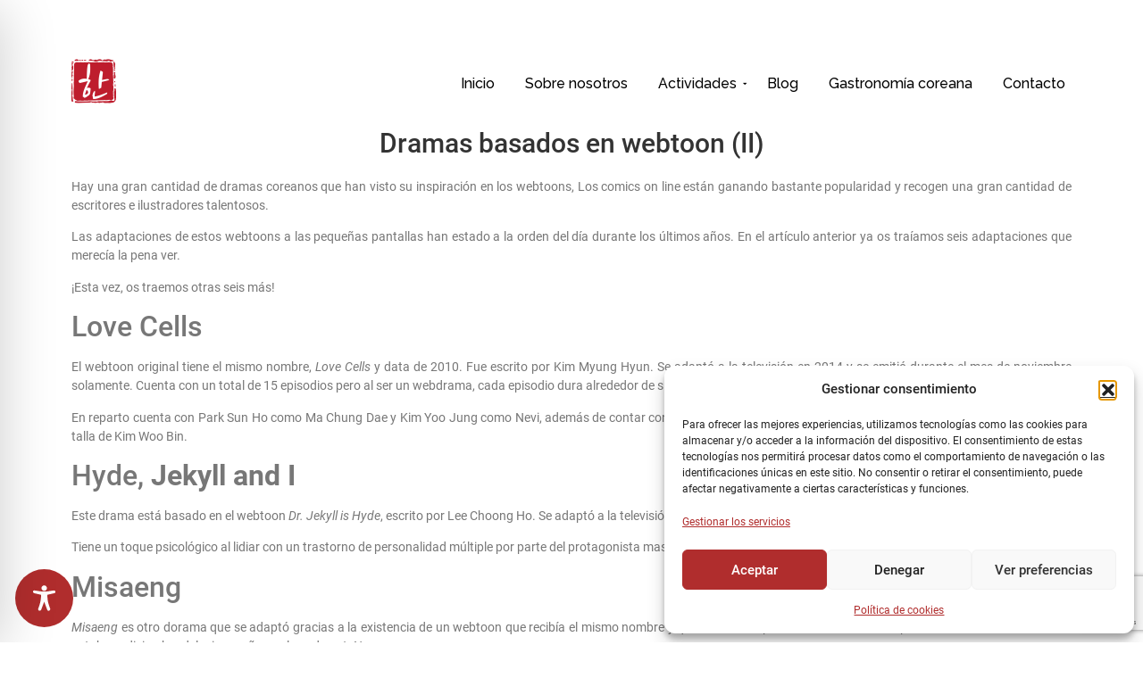

--- FILE ---
content_type: text/html; charset=utf-8
request_url: https://www.google.com/recaptcha/api2/anchor?ar=1&k=6Lfbc34iAAAAAAc-U2rqxUkDKU7ILqSjH0Ss7Syo&co=aHR0cDovL2hhbi1hc3NvY2lhdGlvbi5jb206ODA.&hl=en&v=PoyoqOPhxBO7pBk68S4YbpHZ&size=invisible&anchor-ms=20000&execute-ms=30000&cb=jt8bb75lb3wd
body_size: 48740
content:
<!DOCTYPE HTML><html dir="ltr" lang="en"><head><meta http-equiv="Content-Type" content="text/html; charset=UTF-8">
<meta http-equiv="X-UA-Compatible" content="IE=edge">
<title>reCAPTCHA</title>
<style type="text/css">
/* cyrillic-ext */
@font-face {
  font-family: 'Roboto';
  font-style: normal;
  font-weight: 400;
  font-stretch: 100%;
  src: url(//fonts.gstatic.com/s/roboto/v48/KFO7CnqEu92Fr1ME7kSn66aGLdTylUAMa3GUBHMdazTgWw.woff2) format('woff2');
  unicode-range: U+0460-052F, U+1C80-1C8A, U+20B4, U+2DE0-2DFF, U+A640-A69F, U+FE2E-FE2F;
}
/* cyrillic */
@font-face {
  font-family: 'Roboto';
  font-style: normal;
  font-weight: 400;
  font-stretch: 100%;
  src: url(//fonts.gstatic.com/s/roboto/v48/KFO7CnqEu92Fr1ME7kSn66aGLdTylUAMa3iUBHMdazTgWw.woff2) format('woff2');
  unicode-range: U+0301, U+0400-045F, U+0490-0491, U+04B0-04B1, U+2116;
}
/* greek-ext */
@font-face {
  font-family: 'Roboto';
  font-style: normal;
  font-weight: 400;
  font-stretch: 100%;
  src: url(//fonts.gstatic.com/s/roboto/v48/KFO7CnqEu92Fr1ME7kSn66aGLdTylUAMa3CUBHMdazTgWw.woff2) format('woff2');
  unicode-range: U+1F00-1FFF;
}
/* greek */
@font-face {
  font-family: 'Roboto';
  font-style: normal;
  font-weight: 400;
  font-stretch: 100%;
  src: url(//fonts.gstatic.com/s/roboto/v48/KFO7CnqEu92Fr1ME7kSn66aGLdTylUAMa3-UBHMdazTgWw.woff2) format('woff2');
  unicode-range: U+0370-0377, U+037A-037F, U+0384-038A, U+038C, U+038E-03A1, U+03A3-03FF;
}
/* math */
@font-face {
  font-family: 'Roboto';
  font-style: normal;
  font-weight: 400;
  font-stretch: 100%;
  src: url(//fonts.gstatic.com/s/roboto/v48/KFO7CnqEu92Fr1ME7kSn66aGLdTylUAMawCUBHMdazTgWw.woff2) format('woff2');
  unicode-range: U+0302-0303, U+0305, U+0307-0308, U+0310, U+0312, U+0315, U+031A, U+0326-0327, U+032C, U+032F-0330, U+0332-0333, U+0338, U+033A, U+0346, U+034D, U+0391-03A1, U+03A3-03A9, U+03B1-03C9, U+03D1, U+03D5-03D6, U+03F0-03F1, U+03F4-03F5, U+2016-2017, U+2034-2038, U+203C, U+2040, U+2043, U+2047, U+2050, U+2057, U+205F, U+2070-2071, U+2074-208E, U+2090-209C, U+20D0-20DC, U+20E1, U+20E5-20EF, U+2100-2112, U+2114-2115, U+2117-2121, U+2123-214F, U+2190, U+2192, U+2194-21AE, U+21B0-21E5, U+21F1-21F2, U+21F4-2211, U+2213-2214, U+2216-22FF, U+2308-230B, U+2310, U+2319, U+231C-2321, U+2336-237A, U+237C, U+2395, U+239B-23B7, U+23D0, U+23DC-23E1, U+2474-2475, U+25AF, U+25B3, U+25B7, U+25BD, U+25C1, U+25CA, U+25CC, U+25FB, U+266D-266F, U+27C0-27FF, U+2900-2AFF, U+2B0E-2B11, U+2B30-2B4C, U+2BFE, U+3030, U+FF5B, U+FF5D, U+1D400-1D7FF, U+1EE00-1EEFF;
}
/* symbols */
@font-face {
  font-family: 'Roboto';
  font-style: normal;
  font-weight: 400;
  font-stretch: 100%;
  src: url(//fonts.gstatic.com/s/roboto/v48/KFO7CnqEu92Fr1ME7kSn66aGLdTylUAMaxKUBHMdazTgWw.woff2) format('woff2');
  unicode-range: U+0001-000C, U+000E-001F, U+007F-009F, U+20DD-20E0, U+20E2-20E4, U+2150-218F, U+2190, U+2192, U+2194-2199, U+21AF, U+21E6-21F0, U+21F3, U+2218-2219, U+2299, U+22C4-22C6, U+2300-243F, U+2440-244A, U+2460-24FF, U+25A0-27BF, U+2800-28FF, U+2921-2922, U+2981, U+29BF, U+29EB, U+2B00-2BFF, U+4DC0-4DFF, U+FFF9-FFFB, U+10140-1018E, U+10190-1019C, U+101A0, U+101D0-101FD, U+102E0-102FB, U+10E60-10E7E, U+1D2C0-1D2D3, U+1D2E0-1D37F, U+1F000-1F0FF, U+1F100-1F1AD, U+1F1E6-1F1FF, U+1F30D-1F30F, U+1F315, U+1F31C, U+1F31E, U+1F320-1F32C, U+1F336, U+1F378, U+1F37D, U+1F382, U+1F393-1F39F, U+1F3A7-1F3A8, U+1F3AC-1F3AF, U+1F3C2, U+1F3C4-1F3C6, U+1F3CA-1F3CE, U+1F3D4-1F3E0, U+1F3ED, U+1F3F1-1F3F3, U+1F3F5-1F3F7, U+1F408, U+1F415, U+1F41F, U+1F426, U+1F43F, U+1F441-1F442, U+1F444, U+1F446-1F449, U+1F44C-1F44E, U+1F453, U+1F46A, U+1F47D, U+1F4A3, U+1F4B0, U+1F4B3, U+1F4B9, U+1F4BB, U+1F4BF, U+1F4C8-1F4CB, U+1F4D6, U+1F4DA, U+1F4DF, U+1F4E3-1F4E6, U+1F4EA-1F4ED, U+1F4F7, U+1F4F9-1F4FB, U+1F4FD-1F4FE, U+1F503, U+1F507-1F50B, U+1F50D, U+1F512-1F513, U+1F53E-1F54A, U+1F54F-1F5FA, U+1F610, U+1F650-1F67F, U+1F687, U+1F68D, U+1F691, U+1F694, U+1F698, U+1F6AD, U+1F6B2, U+1F6B9-1F6BA, U+1F6BC, U+1F6C6-1F6CF, U+1F6D3-1F6D7, U+1F6E0-1F6EA, U+1F6F0-1F6F3, U+1F6F7-1F6FC, U+1F700-1F7FF, U+1F800-1F80B, U+1F810-1F847, U+1F850-1F859, U+1F860-1F887, U+1F890-1F8AD, U+1F8B0-1F8BB, U+1F8C0-1F8C1, U+1F900-1F90B, U+1F93B, U+1F946, U+1F984, U+1F996, U+1F9E9, U+1FA00-1FA6F, U+1FA70-1FA7C, U+1FA80-1FA89, U+1FA8F-1FAC6, U+1FACE-1FADC, U+1FADF-1FAE9, U+1FAF0-1FAF8, U+1FB00-1FBFF;
}
/* vietnamese */
@font-face {
  font-family: 'Roboto';
  font-style: normal;
  font-weight: 400;
  font-stretch: 100%;
  src: url(//fonts.gstatic.com/s/roboto/v48/KFO7CnqEu92Fr1ME7kSn66aGLdTylUAMa3OUBHMdazTgWw.woff2) format('woff2');
  unicode-range: U+0102-0103, U+0110-0111, U+0128-0129, U+0168-0169, U+01A0-01A1, U+01AF-01B0, U+0300-0301, U+0303-0304, U+0308-0309, U+0323, U+0329, U+1EA0-1EF9, U+20AB;
}
/* latin-ext */
@font-face {
  font-family: 'Roboto';
  font-style: normal;
  font-weight: 400;
  font-stretch: 100%;
  src: url(//fonts.gstatic.com/s/roboto/v48/KFO7CnqEu92Fr1ME7kSn66aGLdTylUAMa3KUBHMdazTgWw.woff2) format('woff2');
  unicode-range: U+0100-02BA, U+02BD-02C5, U+02C7-02CC, U+02CE-02D7, U+02DD-02FF, U+0304, U+0308, U+0329, U+1D00-1DBF, U+1E00-1E9F, U+1EF2-1EFF, U+2020, U+20A0-20AB, U+20AD-20C0, U+2113, U+2C60-2C7F, U+A720-A7FF;
}
/* latin */
@font-face {
  font-family: 'Roboto';
  font-style: normal;
  font-weight: 400;
  font-stretch: 100%;
  src: url(//fonts.gstatic.com/s/roboto/v48/KFO7CnqEu92Fr1ME7kSn66aGLdTylUAMa3yUBHMdazQ.woff2) format('woff2');
  unicode-range: U+0000-00FF, U+0131, U+0152-0153, U+02BB-02BC, U+02C6, U+02DA, U+02DC, U+0304, U+0308, U+0329, U+2000-206F, U+20AC, U+2122, U+2191, U+2193, U+2212, U+2215, U+FEFF, U+FFFD;
}
/* cyrillic-ext */
@font-face {
  font-family: 'Roboto';
  font-style: normal;
  font-weight: 500;
  font-stretch: 100%;
  src: url(//fonts.gstatic.com/s/roboto/v48/KFO7CnqEu92Fr1ME7kSn66aGLdTylUAMa3GUBHMdazTgWw.woff2) format('woff2');
  unicode-range: U+0460-052F, U+1C80-1C8A, U+20B4, U+2DE0-2DFF, U+A640-A69F, U+FE2E-FE2F;
}
/* cyrillic */
@font-face {
  font-family: 'Roboto';
  font-style: normal;
  font-weight: 500;
  font-stretch: 100%;
  src: url(//fonts.gstatic.com/s/roboto/v48/KFO7CnqEu92Fr1ME7kSn66aGLdTylUAMa3iUBHMdazTgWw.woff2) format('woff2');
  unicode-range: U+0301, U+0400-045F, U+0490-0491, U+04B0-04B1, U+2116;
}
/* greek-ext */
@font-face {
  font-family: 'Roboto';
  font-style: normal;
  font-weight: 500;
  font-stretch: 100%;
  src: url(//fonts.gstatic.com/s/roboto/v48/KFO7CnqEu92Fr1ME7kSn66aGLdTylUAMa3CUBHMdazTgWw.woff2) format('woff2');
  unicode-range: U+1F00-1FFF;
}
/* greek */
@font-face {
  font-family: 'Roboto';
  font-style: normal;
  font-weight: 500;
  font-stretch: 100%;
  src: url(//fonts.gstatic.com/s/roboto/v48/KFO7CnqEu92Fr1ME7kSn66aGLdTylUAMa3-UBHMdazTgWw.woff2) format('woff2');
  unicode-range: U+0370-0377, U+037A-037F, U+0384-038A, U+038C, U+038E-03A1, U+03A3-03FF;
}
/* math */
@font-face {
  font-family: 'Roboto';
  font-style: normal;
  font-weight: 500;
  font-stretch: 100%;
  src: url(//fonts.gstatic.com/s/roboto/v48/KFO7CnqEu92Fr1ME7kSn66aGLdTylUAMawCUBHMdazTgWw.woff2) format('woff2');
  unicode-range: U+0302-0303, U+0305, U+0307-0308, U+0310, U+0312, U+0315, U+031A, U+0326-0327, U+032C, U+032F-0330, U+0332-0333, U+0338, U+033A, U+0346, U+034D, U+0391-03A1, U+03A3-03A9, U+03B1-03C9, U+03D1, U+03D5-03D6, U+03F0-03F1, U+03F4-03F5, U+2016-2017, U+2034-2038, U+203C, U+2040, U+2043, U+2047, U+2050, U+2057, U+205F, U+2070-2071, U+2074-208E, U+2090-209C, U+20D0-20DC, U+20E1, U+20E5-20EF, U+2100-2112, U+2114-2115, U+2117-2121, U+2123-214F, U+2190, U+2192, U+2194-21AE, U+21B0-21E5, U+21F1-21F2, U+21F4-2211, U+2213-2214, U+2216-22FF, U+2308-230B, U+2310, U+2319, U+231C-2321, U+2336-237A, U+237C, U+2395, U+239B-23B7, U+23D0, U+23DC-23E1, U+2474-2475, U+25AF, U+25B3, U+25B7, U+25BD, U+25C1, U+25CA, U+25CC, U+25FB, U+266D-266F, U+27C0-27FF, U+2900-2AFF, U+2B0E-2B11, U+2B30-2B4C, U+2BFE, U+3030, U+FF5B, U+FF5D, U+1D400-1D7FF, U+1EE00-1EEFF;
}
/* symbols */
@font-face {
  font-family: 'Roboto';
  font-style: normal;
  font-weight: 500;
  font-stretch: 100%;
  src: url(//fonts.gstatic.com/s/roboto/v48/KFO7CnqEu92Fr1ME7kSn66aGLdTylUAMaxKUBHMdazTgWw.woff2) format('woff2');
  unicode-range: U+0001-000C, U+000E-001F, U+007F-009F, U+20DD-20E0, U+20E2-20E4, U+2150-218F, U+2190, U+2192, U+2194-2199, U+21AF, U+21E6-21F0, U+21F3, U+2218-2219, U+2299, U+22C4-22C6, U+2300-243F, U+2440-244A, U+2460-24FF, U+25A0-27BF, U+2800-28FF, U+2921-2922, U+2981, U+29BF, U+29EB, U+2B00-2BFF, U+4DC0-4DFF, U+FFF9-FFFB, U+10140-1018E, U+10190-1019C, U+101A0, U+101D0-101FD, U+102E0-102FB, U+10E60-10E7E, U+1D2C0-1D2D3, U+1D2E0-1D37F, U+1F000-1F0FF, U+1F100-1F1AD, U+1F1E6-1F1FF, U+1F30D-1F30F, U+1F315, U+1F31C, U+1F31E, U+1F320-1F32C, U+1F336, U+1F378, U+1F37D, U+1F382, U+1F393-1F39F, U+1F3A7-1F3A8, U+1F3AC-1F3AF, U+1F3C2, U+1F3C4-1F3C6, U+1F3CA-1F3CE, U+1F3D4-1F3E0, U+1F3ED, U+1F3F1-1F3F3, U+1F3F5-1F3F7, U+1F408, U+1F415, U+1F41F, U+1F426, U+1F43F, U+1F441-1F442, U+1F444, U+1F446-1F449, U+1F44C-1F44E, U+1F453, U+1F46A, U+1F47D, U+1F4A3, U+1F4B0, U+1F4B3, U+1F4B9, U+1F4BB, U+1F4BF, U+1F4C8-1F4CB, U+1F4D6, U+1F4DA, U+1F4DF, U+1F4E3-1F4E6, U+1F4EA-1F4ED, U+1F4F7, U+1F4F9-1F4FB, U+1F4FD-1F4FE, U+1F503, U+1F507-1F50B, U+1F50D, U+1F512-1F513, U+1F53E-1F54A, U+1F54F-1F5FA, U+1F610, U+1F650-1F67F, U+1F687, U+1F68D, U+1F691, U+1F694, U+1F698, U+1F6AD, U+1F6B2, U+1F6B9-1F6BA, U+1F6BC, U+1F6C6-1F6CF, U+1F6D3-1F6D7, U+1F6E0-1F6EA, U+1F6F0-1F6F3, U+1F6F7-1F6FC, U+1F700-1F7FF, U+1F800-1F80B, U+1F810-1F847, U+1F850-1F859, U+1F860-1F887, U+1F890-1F8AD, U+1F8B0-1F8BB, U+1F8C0-1F8C1, U+1F900-1F90B, U+1F93B, U+1F946, U+1F984, U+1F996, U+1F9E9, U+1FA00-1FA6F, U+1FA70-1FA7C, U+1FA80-1FA89, U+1FA8F-1FAC6, U+1FACE-1FADC, U+1FADF-1FAE9, U+1FAF0-1FAF8, U+1FB00-1FBFF;
}
/* vietnamese */
@font-face {
  font-family: 'Roboto';
  font-style: normal;
  font-weight: 500;
  font-stretch: 100%;
  src: url(//fonts.gstatic.com/s/roboto/v48/KFO7CnqEu92Fr1ME7kSn66aGLdTylUAMa3OUBHMdazTgWw.woff2) format('woff2');
  unicode-range: U+0102-0103, U+0110-0111, U+0128-0129, U+0168-0169, U+01A0-01A1, U+01AF-01B0, U+0300-0301, U+0303-0304, U+0308-0309, U+0323, U+0329, U+1EA0-1EF9, U+20AB;
}
/* latin-ext */
@font-face {
  font-family: 'Roboto';
  font-style: normal;
  font-weight: 500;
  font-stretch: 100%;
  src: url(//fonts.gstatic.com/s/roboto/v48/KFO7CnqEu92Fr1ME7kSn66aGLdTylUAMa3KUBHMdazTgWw.woff2) format('woff2');
  unicode-range: U+0100-02BA, U+02BD-02C5, U+02C7-02CC, U+02CE-02D7, U+02DD-02FF, U+0304, U+0308, U+0329, U+1D00-1DBF, U+1E00-1E9F, U+1EF2-1EFF, U+2020, U+20A0-20AB, U+20AD-20C0, U+2113, U+2C60-2C7F, U+A720-A7FF;
}
/* latin */
@font-face {
  font-family: 'Roboto';
  font-style: normal;
  font-weight: 500;
  font-stretch: 100%;
  src: url(//fonts.gstatic.com/s/roboto/v48/KFO7CnqEu92Fr1ME7kSn66aGLdTylUAMa3yUBHMdazQ.woff2) format('woff2');
  unicode-range: U+0000-00FF, U+0131, U+0152-0153, U+02BB-02BC, U+02C6, U+02DA, U+02DC, U+0304, U+0308, U+0329, U+2000-206F, U+20AC, U+2122, U+2191, U+2193, U+2212, U+2215, U+FEFF, U+FFFD;
}
/* cyrillic-ext */
@font-face {
  font-family: 'Roboto';
  font-style: normal;
  font-weight: 900;
  font-stretch: 100%;
  src: url(//fonts.gstatic.com/s/roboto/v48/KFO7CnqEu92Fr1ME7kSn66aGLdTylUAMa3GUBHMdazTgWw.woff2) format('woff2');
  unicode-range: U+0460-052F, U+1C80-1C8A, U+20B4, U+2DE0-2DFF, U+A640-A69F, U+FE2E-FE2F;
}
/* cyrillic */
@font-face {
  font-family: 'Roboto';
  font-style: normal;
  font-weight: 900;
  font-stretch: 100%;
  src: url(//fonts.gstatic.com/s/roboto/v48/KFO7CnqEu92Fr1ME7kSn66aGLdTylUAMa3iUBHMdazTgWw.woff2) format('woff2');
  unicode-range: U+0301, U+0400-045F, U+0490-0491, U+04B0-04B1, U+2116;
}
/* greek-ext */
@font-face {
  font-family: 'Roboto';
  font-style: normal;
  font-weight: 900;
  font-stretch: 100%;
  src: url(//fonts.gstatic.com/s/roboto/v48/KFO7CnqEu92Fr1ME7kSn66aGLdTylUAMa3CUBHMdazTgWw.woff2) format('woff2');
  unicode-range: U+1F00-1FFF;
}
/* greek */
@font-face {
  font-family: 'Roboto';
  font-style: normal;
  font-weight: 900;
  font-stretch: 100%;
  src: url(//fonts.gstatic.com/s/roboto/v48/KFO7CnqEu92Fr1ME7kSn66aGLdTylUAMa3-UBHMdazTgWw.woff2) format('woff2');
  unicode-range: U+0370-0377, U+037A-037F, U+0384-038A, U+038C, U+038E-03A1, U+03A3-03FF;
}
/* math */
@font-face {
  font-family: 'Roboto';
  font-style: normal;
  font-weight: 900;
  font-stretch: 100%;
  src: url(//fonts.gstatic.com/s/roboto/v48/KFO7CnqEu92Fr1ME7kSn66aGLdTylUAMawCUBHMdazTgWw.woff2) format('woff2');
  unicode-range: U+0302-0303, U+0305, U+0307-0308, U+0310, U+0312, U+0315, U+031A, U+0326-0327, U+032C, U+032F-0330, U+0332-0333, U+0338, U+033A, U+0346, U+034D, U+0391-03A1, U+03A3-03A9, U+03B1-03C9, U+03D1, U+03D5-03D6, U+03F0-03F1, U+03F4-03F5, U+2016-2017, U+2034-2038, U+203C, U+2040, U+2043, U+2047, U+2050, U+2057, U+205F, U+2070-2071, U+2074-208E, U+2090-209C, U+20D0-20DC, U+20E1, U+20E5-20EF, U+2100-2112, U+2114-2115, U+2117-2121, U+2123-214F, U+2190, U+2192, U+2194-21AE, U+21B0-21E5, U+21F1-21F2, U+21F4-2211, U+2213-2214, U+2216-22FF, U+2308-230B, U+2310, U+2319, U+231C-2321, U+2336-237A, U+237C, U+2395, U+239B-23B7, U+23D0, U+23DC-23E1, U+2474-2475, U+25AF, U+25B3, U+25B7, U+25BD, U+25C1, U+25CA, U+25CC, U+25FB, U+266D-266F, U+27C0-27FF, U+2900-2AFF, U+2B0E-2B11, U+2B30-2B4C, U+2BFE, U+3030, U+FF5B, U+FF5D, U+1D400-1D7FF, U+1EE00-1EEFF;
}
/* symbols */
@font-face {
  font-family: 'Roboto';
  font-style: normal;
  font-weight: 900;
  font-stretch: 100%;
  src: url(//fonts.gstatic.com/s/roboto/v48/KFO7CnqEu92Fr1ME7kSn66aGLdTylUAMaxKUBHMdazTgWw.woff2) format('woff2');
  unicode-range: U+0001-000C, U+000E-001F, U+007F-009F, U+20DD-20E0, U+20E2-20E4, U+2150-218F, U+2190, U+2192, U+2194-2199, U+21AF, U+21E6-21F0, U+21F3, U+2218-2219, U+2299, U+22C4-22C6, U+2300-243F, U+2440-244A, U+2460-24FF, U+25A0-27BF, U+2800-28FF, U+2921-2922, U+2981, U+29BF, U+29EB, U+2B00-2BFF, U+4DC0-4DFF, U+FFF9-FFFB, U+10140-1018E, U+10190-1019C, U+101A0, U+101D0-101FD, U+102E0-102FB, U+10E60-10E7E, U+1D2C0-1D2D3, U+1D2E0-1D37F, U+1F000-1F0FF, U+1F100-1F1AD, U+1F1E6-1F1FF, U+1F30D-1F30F, U+1F315, U+1F31C, U+1F31E, U+1F320-1F32C, U+1F336, U+1F378, U+1F37D, U+1F382, U+1F393-1F39F, U+1F3A7-1F3A8, U+1F3AC-1F3AF, U+1F3C2, U+1F3C4-1F3C6, U+1F3CA-1F3CE, U+1F3D4-1F3E0, U+1F3ED, U+1F3F1-1F3F3, U+1F3F5-1F3F7, U+1F408, U+1F415, U+1F41F, U+1F426, U+1F43F, U+1F441-1F442, U+1F444, U+1F446-1F449, U+1F44C-1F44E, U+1F453, U+1F46A, U+1F47D, U+1F4A3, U+1F4B0, U+1F4B3, U+1F4B9, U+1F4BB, U+1F4BF, U+1F4C8-1F4CB, U+1F4D6, U+1F4DA, U+1F4DF, U+1F4E3-1F4E6, U+1F4EA-1F4ED, U+1F4F7, U+1F4F9-1F4FB, U+1F4FD-1F4FE, U+1F503, U+1F507-1F50B, U+1F50D, U+1F512-1F513, U+1F53E-1F54A, U+1F54F-1F5FA, U+1F610, U+1F650-1F67F, U+1F687, U+1F68D, U+1F691, U+1F694, U+1F698, U+1F6AD, U+1F6B2, U+1F6B9-1F6BA, U+1F6BC, U+1F6C6-1F6CF, U+1F6D3-1F6D7, U+1F6E0-1F6EA, U+1F6F0-1F6F3, U+1F6F7-1F6FC, U+1F700-1F7FF, U+1F800-1F80B, U+1F810-1F847, U+1F850-1F859, U+1F860-1F887, U+1F890-1F8AD, U+1F8B0-1F8BB, U+1F8C0-1F8C1, U+1F900-1F90B, U+1F93B, U+1F946, U+1F984, U+1F996, U+1F9E9, U+1FA00-1FA6F, U+1FA70-1FA7C, U+1FA80-1FA89, U+1FA8F-1FAC6, U+1FACE-1FADC, U+1FADF-1FAE9, U+1FAF0-1FAF8, U+1FB00-1FBFF;
}
/* vietnamese */
@font-face {
  font-family: 'Roboto';
  font-style: normal;
  font-weight: 900;
  font-stretch: 100%;
  src: url(//fonts.gstatic.com/s/roboto/v48/KFO7CnqEu92Fr1ME7kSn66aGLdTylUAMa3OUBHMdazTgWw.woff2) format('woff2');
  unicode-range: U+0102-0103, U+0110-0111, U+0128-0129, U+0168-0169, U+01A0-01A1, U+01AF-01B0, U+0300-0301, U+0303-0304, U+0308-0309, U+0323, U+0329, U+1EA0-1EF9, U+20AB;
}
/* latin-ext */
@font-face {
  font-family: 'Roboto';
  font-style: normal;
  font-weight: 900;
  font-stretch: 100%;
  src: url(//fonts.gstatic.com/s/roboto/v48/KFO7CnqEu92Fr1ME7kSn66aGLdTylUAMa3KUBHMdazTgWw.woff2) format('woff2');
  unicode-range: U+0100-02BA, U+02BD-02C5, U+02C7-02CC, U+02CE-02D7, U+02DD-02FF, U+0304, U+0308, U+0329, U+1D00-1DBF, U+1E00-1E9F, U+1EF2-1EFF, U+2020, U+20A0-20AB, U+20AD-20C0, U+2113, U+2C60-2C7F, U+A720-A7FF;
}
/* latin */
@font-face {
  font-family: 'Roboto';
  font-style: normal;
  font-weight: 900;
  font-stretch: 100%;
  src: url(//fonts.gstatic.com/s/roboto/v48/KFO7CnqEu92Fr1ME7kSn66aGLdTylUAMa3yUBHMdazQ.woff2) format('woff2');
  unicode-range: U+0000-00FF, U+0131, U+0152-0153, U+02BB-02BC, U+02C6, U+02DA, U+02DC, U+0304, U+0308, U+0329, U+2000-206F, U+20AC, U+2122, U+2191, U+2193, U+2212, U+2215, U+FEFF, U+FFFD;
}

</style>
<link rel="stylesheet" type="text/css" href="https://www.gstatic.com/recaptcha/releases/PoyoqOPhxBO7pBk68S4YbpHZ/styles__ltr.css">
<script nonce="yDXvvgTrTwwhCmLwy0mvWQ" type="text/javascript">window['__recaptcha_api'] = 'https://www.google.com/recaptcha/api2/';</script>
<script type="text/javascript" src="https://www.gstatic.com/recaptcha/releases/PoyoqOPhxBO7pBk68S4YbpHZ/recaptcha__en.js" nonce="yDXvvgTrTwwhCmLwy0mvWQ">
      
    </script></head>
<body><div id="rc-anchor-alert" class="rc-anchor-alert"></div>
<input type="hidden" id="recaptcha-token" value="[base64]">
<script type="text/javascript" nonce="yDXvvgTrTwwhCmLwy0mvWQ">
      recaptcha.anchor.Main.init("[\x22ainput\x22,[\x22bgdata\x22,\x22\x22,\[base64]/[base64]/[base64]/[base64]/[base64]/[base64]/KGcoTywyNTMsTy5PKSxVRyhPLEMpKTpnKE8sMjUzLEMpLE8pKSxsKSksTykpfSxieT1mdW5jdGlvbihDLE8sdSxsKXtmb3IobD0odT1SKEMpLDApO08+MDtPLS0pbD1sPDw4fFooQyk7ZyhDLHUsbCl9LFVHPWZ1bmN0aW9uKEMsTyl7Qy5pLmxlbmd0aD4xMDQ/[base64]/[base64]/[base64]/[base64]/[base64]/[base64]/[base64]\\u003d\x22,\[base64]\\u003d\x22,\x22w5bCtkLCp8OjJsOCHsO1VC7CqsKGZMKJM2RswrNOw4fDtE3DncOkw65QwrI1ZW16w6zDnsOow6/DoMO3woHDnsK0w5Ylwoh3L8KQQMOGw4nCrMK3w5jDhMKUwoc3w67DnSdYd3ElVcO4w6c5w4LCsmzDtjzDj8OCwp7DpS7CusOJwqZGw5rDkGTDkCMbw55DAMKrecKbYUfDk8KgwqccBsKxTxkTfMKFwppWw7/CiVTDpcOiw60qCFA9w4kBYXJGw5lVYsOyE0fDn8KjTEbCgMKaJMKbIBXCtTvCtcO1w7DCt8KKAx5lw5BRwpprPVVQEcOeHsKzwq3ChcO0C3vDjMODwoEpwp85w7VbwoPCucKiSsOIw4rDv1XDn2fCrMKgO8KuNjYLw6DDhsK/wpbChRl0w7nCqMKJw4ApG8OJIcOrLMOXexF4bsO/[base64]/b8K8wp3CpMOWHRIOfMObw7jDvnwoQsKhw4TCt0PDuMOBw7phdENvwqPDnUvCmMOTw7QZworDpcKywrfDpFhSXVLCgsKfGMK+wobCosKrwo8ow57CocKwL3rDlcKHZhDCvMK5aiHCnwPCncOWRBzCrzfDp8Kkw511DsODXsKND8KCHRTDmMO+V8OuF8OBWcK3wr/DocK9VhhLw5vCn8O5I1bCpsOmC8K6LcORwqZ6wotbYcKSw4PDl8OufsO7JhfCgEnCssO9wqsGwotmw4l7w7nCtkDDv0vCuSfCpjrDksONW8Oxwp3CtMOmwpvDoMOBw77Dt0w6JcOpeW/Dvjgdw4bCvEdXw6VsGlbCpxvCunTCucONcMOCFcOKb8OqdRRtEG07wpBHDsKTw4DCnmIgw6YSw5LDlMK0dMKFw5Zbw6HDgx3CuxYDBzPDpVXCpTkFw6lqw5FWVGvCs8O8w4jCgMKYw6MRw7jDt8OQw7pIwoQ4U8OwDMOsCcKtVMOgw73CqMOww6/[base64]/wp/CjcKGw7vCqsOfw6nDncOMOsOtwqkTwo3CtkTDosKuNMO9d8OefT/DsUpJw5Y8VsOAwoTDjnNxwp0FTMKaBzDDqMOrw4BmwofCrmgow4DCvHFQw47DtQwFwqEEw5g+HzPCusOUFsOZw7gGwpXCmcKJw5bCpDbDpsKbZsK9w57DvMKCB8O2wo3ClUXDrcOkNWnDhFAORsONwprDssKDczl1w4hrwoUJQVkPTMOrwqvCvMK/wo7CmX3CtMOxw6hjAzDCjMKZQcKvwoDCsToxwoHCocOIwqkTHsOBwo5DWMKQOD/CpcK2KAfDt3jCohrDpBTCm8Oqw6Mhwp/DkQ9wDjR1w4vDgXHCjh1cB2smIMO0A8K2ZXzDqcOQP3MEWDPCjHfDicOFw5IdwqbCgsKQwp09w5cPw7jCn1/DuMKpTFnCuF3DqS0Ww6PDkMKyw45PdcO6w4bCrU48w4DCvMKTwoMHw6vCk1NdBMO7Fg3Dv8K3FsOtw6Imw4Y7NXjDosOAfhjDsj1jwpYcZsOFwoXDuwjCo8KjwoBkwq3DljslwpgRw4fDjyfDtmrDkcKHw5nCiwrDhsKOwoXCj8Otwo4Bw5/[base64]/DnTwoSXrCjsOXw63ClxlDw5fDvsKxAFtJw4LCsCINwpzClEogw53CmMKMTMKHw5YRw5wHRsKoJTHDj8O/WMKpO3HDuUNOUnR/akPDnmlgGEXDrcOCAwwCw5JHw70hB1N2PsOkwrHCum/Cu8OjfjLCisKEDl08wrtGwppqeMKLQcOUwp8kwq/CtsOLw4kHwotqwr8ZCgrDlV7CgMKPHHd/w5bCvhLCqcK5wqo9BcOjw6jCm10FdMK+IX/[base64]/[base64]/CnC7CtioPDsOuw6Z1w50GwonDl8Oxwp08IHLDtsKXWFjDl28Lwp5ewoLCqsKKVsKVw6BWwo7Cj0xcI8OAw4fDvzzDlBvDpMKUw45MwrZ1KFFewrrDssK0w6LCig96w4/DgMK4wpRKen12wqPDgjfClQtSw4/DqCjDpDJnw6rDjV3CjWVSw7jCojLDvsOtLcOyaMOmwqrDrhHCjMOvOcOseFtjwpfDiUrCrcKtwrrDmMKkf8OrwqjDuV1mGMKTwoPDmMKnUsObw5DCscOYOcKswrt6wrhbbi8Vf8KBGsK8w4BKw5xnwpJREnJpAD/DjwLCocO2woIfw41Qw53CuUMCB0/[base64]/[base64]/woHCnGlVw7tie3dybSzCvMO6w6hYwqrDicO+En1wRMKOQivCiEbDkcKIP0FMSnbCgcKwPBNbfyctwq0Cw7XDtQbDjcOEKMOwZlfDk8OnNW3DqcKaGwYZw4bCpnrDrMOZw5LDnsKGwpMtw5LDo8OKeR3DvQ7DikQuwps2woLCsCtPwonCqinCkRNswpXDlQA/FMOVwpTCvyDDhTBswo4nw4rClsOEw4NvP1ZeA8KXLsKJKcKLwr12wqfCssK0w5kWLgQaN8K/[base64]/[base64]/Ci8O2w71BBA1twrLDjcKXVStHSknDuMOswpDCkB5ZDMOswqrDicKiw6vCm8KcPVvDs0TDksKHGcOhw5tsV2kZaF/Dj19jwpfDv3ZhbsOPw4zCh8OccjoRwooMwpnDpjrDikIrwrwdSMOnBDF3wpPDjAXCvkByXzfDgDBJDMOxF8Ojw4TChlYswpcpd8Ohw5HCkMKOQcK7wqnChMKGw7FCw4wHYsKCwprDksOYMixhW8Ofb8O7PcOhwqNXW24Aw4kWw5QQWiEYPQjCpEEjLcK2aG0hRlg/w7x2CcK6w4LCl8OvOjkxwo5Be8KCR8KDwqEoNVfCgltqZ8Kld27Ds8OKNsKQwpZDfcO3w5jDnC02w4kpw4RbfcKIOC7ChMO9GMKtw6HDjsOAwr8hamDCm0jDuzUuw4MCw73CkMK5YmPDpcO1F3HDhMOFYsKLWi/CvgBlw51lw6DCpyIASMOKPD8GwoMdRsKpwr/[base64]/wpnDn8OpMmjCusOBw6RMw6hCfcK+PMOdJ8KOwqlqXsK+w5RRw4PDjmdCFXZIKMO+w4hcEcKJTiR6aFgLa8OyMsO5wrRBwqAIwrsOf8OzE8KSJcOGD0DCqg9Pw5UCw7fCo8KQQxx3LsO9w7Q2MGvCtn7CvgTDpj5YcCnCsj8UWsK8LcKrclvCnsOlwozCnFrCocO/[base64]/Dn8OjQz4qDxhUbibDlWrCvQXDuAYCw7RVw4huwpJ5ey4IDMKPVDF8w4ljHCHChcK2DXfCrcOJbcKsQMOxwqrClcKEwpMkw4dFwp40VcOQL8Kew7vDqcKPwrcqB8K8w5F/[base64]/Drzw/LVlUwrQ/wr7DlsKlw4jDosKIw7rDlcKvV8OlwqXDmwIfJ8KZRMKxwr9Xw5vDrMOQIhzDqMOtLzrCvsO+WsOMJTxDw4XCoATDjHnDocK3w5HDnMOqLUxdE8Kxw6s/eRFxwonDq2YiQcKVw5HDosKRFVHDoANiQBvCsTnDpMKrwqzCmxnDjsKvw4TCtUnCoDLDrF0PScOrCE09H2XDrh9CbV4mwqnCpcOUU2pMVz/CqsOKwqcNGgowegTCksOxwpDDtcKPw7jCiw/DmsOlw4HClxJWwrXDhcO4wrXDrMKWTV/DocOHw513w44swoHDicO1w4BQw6p8KQ9nFMO1ERbDrT/CncOEXcO7M8KKw5XDhcK/AMOuw4hyBsO1FB/CiyAxwpEJWsOgRcKHdE1Fw7k3I8KIM0LDlsOPLRXDgsKHJcOxT2DCrGx3Xg3CghzCqlBALMKqUWl5w5HDvxTCtMOpwowsw7J/wqHDicOIw6B2f3XDnsOhwoHDoUrDjMKJU8KAw47Dl2jCjmTDksO2wpHDkQJNW8KEeiHCvz3DiMOsw5bClxMhe2TCm23DmsOLI8KYw43CpSzCjXTCuDo2w4nCpcK5CXXDnmJnaDnDhcK6UMK7By/DqAbDl8KHbsKDGcOCwo7CrXAAw7fDg8K3PyoKw57DmyrDnlJJwqVnwrbDu3V4OVrDuC3CnAY8OX/DlizDk1TCuHTDrAoGPAFGL2fDug8AT384w7NOWsOGXEwqQFjDqx1iwqFlfMO9dcOaBXdzWcOtwp7CrD91dcKZScOTRMOkw5wUw6F/[base64]/M8KOwqPDocKswrJ9HcKvGTkgwqEbSMKdw5nDrQIvwrzCqkBRwoA+wpTDmcO4wpjCjMKLw7HDoHhfwobCiBJ2LQjCtsKBw7UQEEteHUnCqFzCmGQkw5VxwrTCjSA7wpbCsRvDgFfCsMOjWj7Ds0PDuTUkKR7CgsK3F1dWw7jCpFzDpTvDvk9Pw7/DisOGwo3DoSh1w4UlSMOUC8K0w5/CmsOGFcK/RcOnwrzDtcKZBcOBPcKOK8OkwoTCoMK7w6MPwp3Dpg0iwqRKw6cHw5wJwrvDrDDDvj/[base64]/Di8OfwrgFw6wnFMO/wr5eJ0Jyw6d9OsKzwrhiw5EWF3ASw60+ew3Dp8OuODt3wqjDvSLDnsKDwo7CpsOtwp3DvMKmN8KrcMK7wpYnID5/[base64]/[base64]/wobCiUhNJAPDhF9zKMKRw7bDkmNnB8OZFcKuwoHDnGccEzjDiMK2JwzDnDgrA8Kfw67Dq8K/RXfDj1vCkcKaG8O7LlrDnMOgbMOiw4fCoEdRw6vCnsKZf8KkTMKQwrvCpAF5fjfDuSvCkhVxw4UHw6rCu8KrAsKEWsKGw4VoL3V/[base64]/w7rCpcKuw4kAFhkSw6PCpA3Dk8KkHX5sHhDCsQrDol0/eQorw7bDvUB2RsKgfsK0HDfChcOcw4zDjRfDucKALmvDhsKEwo1Vw7I2QwpccAvDlMO2UcO+J2VPOsOmw7hvwrrCqS3DnXcHwpLCtMO/EcOKHVbDvSg2w6lewrHDjsKlCkTCgVlVDMODwoDDj8OdT8Oaw7rCvlvDjwsQd8KoYiNVe8K4asO+wrIzw4oxwr/CjcK9wrjCuGs8wobCvkxhbMOIwrQiEcKMY0MLbsOgw4TDr8OEwoPCvGDCvMK3woPDnnDDtQ7Dnj3DlMOpB3XDhW/CiUvDsEA8wr9Uw5JuwpzDkWAAw73ClCZIw4vDqknClnfChEfDisODw4puwrnDgcKJFzHClnTDnB91DWPDlsO+wrfCp8ONAsKCw7Vmw4XDrBYSw7XCiVFmZMKpw6fCiMKVJ8KBwroawoPDksOvasKwwp/CgTfCtsO/PyVALi1Rw7rCqD3CpsKGwqdqw63DkcKnwrHCl8K7w5Q3Bg4iwo4qw6d9Gi4IXsKwA3LCgQtxe8OEwro1wq5Pw4HCmyTCt8OtNnnCgsKGwrpDwrgIW8Krw7rCtydSI8KqwoB9aHfChgBbw4HDmRnCk8KnA8KBV8KfN8OuwrUMwovDpsKzIMKPwo/CmsOxeEMzwoYKwqvDqcO1a8OJw7hXwrHDhsOUwph4ZULCtMKsX8O2MsOWU2BRw51Wd28VwpPDncK5woR3Q8K4LsO/BsKIw6fDklrCmTZ9w7fDvsOiw7PCrD3CnE4rw7MEfmDCkQF8aMODw7ZiwrjDksKMZFUFOMObVsOnwq7DoMOjw6zDq8OydCbDksOjGcKBw6LDtU/[base64]/[base64]/cMKYw7TChnvCs8O9wqg8UsO4MsKGwpA4M8KORMOzwqjDkh4Ywr0BTyTDhMOUWcOMNMOJwrBGw6PCj8OBOhRuWcKbacOrd8KWCiRMKcK8wrPCiUzDgcK5wosgCMO7MwMHbsOlw4/Cl8OkTMKhw6gHJcKQw7wCRxLDqXbCkMKiwpljBsOxw4wPHVsDwq88DMKBBMOrw6QJYMK3KDIAwp/CuMKlwox0w4rDmMKNBlHDomHCtGwIGMKLw6U1wobCslMeEmU1BjoswpojfEJWEcOGOUwsK37Cl8OtKMKNwoHDisOHw4vDlSY/acOVwoTDpRYZH8KLw7IBMlbCq1tYfB8cw4/DusONwpLDkXLDvw55AsKbA2IgwqTCsFI6wo3CpwfDsVUzwpjClHVOIyrDiD1YwrvCkjnCmsKiwqN/[base64]/DsMOEw53Dsi8BPT9qaSrCiMOLS8KuYWs/[base64]/[base64]/wphBGxfDoTtowofDn8KgDcOOwpFECsKVwozDn8Ovw7/CgyHCm8Kfw6ZAbgjCnMKjasKfDsKOSCNyFzBkODLCmcK/w6rChx7DssOxwphuV8OGw49JEsKTesOaNsOhAnPDohLDhsKqCXPDqMKGMmw7f8KMJktFZsOQPSvDpsKrw6cuw53ClMKbwpMpwr4Aw5XDvUPDoU3ChMKgJMKHJRPCgsKSMknClMKgKMOPw4Zuw6Z5SX1Gw5QIJFvCssK4w4zDsm5qwqJCXMKNPcOIFcK/wpEODmt9w6TCksKhA8Khw7fCsMOaYW0KYMKXwqTDm8KVw7PDhcK9EEDCqsO2w7HCsW/CoSnDnysmbz7DosOsw5AHDMKZw4JEd8OvR8OQw4sbcGzCoS7Di0PDlUrDrsOdPSXDtygLwqzDhRrCvMOnB19lw7jCmcOgw74Fw5J1FlZXcz9fLcKRw4duw6kKw6jDk3Nkw6Mhw75Pwr4/wrXCmcKhD8OJOVhmAsO0wr1JCsKZw6DDncKowoZEMsKYwqpCAEwFSsK7URrDtcOswrM2w4IFw7HCvsOxDMObM1PCuMOCw6s7OMOlBC9hJsKCXDsOP09xXcKxU3/CoDjCvAFPK1/CgGk0wrlYwo8jw7bDq8KlwrTCg8K/RsKUOnfDlwzDqSM0D8KifsKdFTE8w6TDhQZ4ccOPw6Ajwq91wodLwrVLw4rDocOfM8OyDMOhNFw4woRlw5sVw7fDiTALAnvDvkd9YVdBw7M5bDEQwqBGbTvCq8KNPwwXF2wUwqHDhgxDIcKFw4FMwofCsMOuQ1U0w4/DsRFLw5cAQmzCpkRODsOhw5E0w5TCusKICcOoGybCukBuwprDr8KNNgQAw6bCmEYYw6/CpFbDtcKjwp8WIcKtwrNFRMO3ERnDqxB4wptNw6IGwq/ClGjDicKSJ0jDhTXDrzjDtBHDmE52wrQeT3bCvD/Crlg1dcKUwrbDuMOcBjnDiRd2w4DDicK9w7F5M3zCqMKhRMKREcOJwqNjPD3CtsKtd0DDpcKwNXRPVsORw4TCvRHCmcKnwoLCmzvCrDQbw5vDtsK7QsK+w4bCksKIw4/Cl33ClxIpN8OwPUfCqD3DnEs8W8K8CChew5dKKWxeAMOYwonCosKKVMKcw67DkFoxwpEkwpPCqBbDgsOEwph3wobDqw/DqCnDlkl6dcOuJ2TCrQ/DiW/[base64]/CmMKxwqzCpzvDr8K8YcOew67Cr0E5HsOwwr1Mc8OmTgg3WMKqw5dzw6FOw4jDvUApw4LDtE1DVlkkFcKvHy4ZF0HDu1NxUw14IS40ICvChinDkz7DnzjCisKhHSDDpBvCqW0Yw4fDsz0swqBsw5rDsnPCsHNDCxDCljUAw5fCmErDpMKFUCTDm0J+wppEAW/Dh8K4w51pw7vCh1UdOjNKwpwRYMKOB1PCh8Kww6QpXcK2IcKUwoUtwo9Pwohgw6rCosOHDT/[base64]/IxN+BmDCoMKZw47CrgdGZjpkNMO6FRRiwrnDthbDusOmw5vDsMOZw7jCvS3ClglTw6DCsQbClGczw7LDj8KdIsKqwoHDpMO0w6I4wrNew6nCo1kMw4F8w7NxdMKewozDlsOhOMKTwoPCgw/CpsK4wpXCgcKCTVLCtMOlw6kCw55aw58gw4Q7w5zDjFDDncKuw5PDmMKFw67Cg8ONw7dLwofDli3Duls0wqrCugDCrMOKLAF4SCPDukDCuFw/CS1uw6jCh8OJwo3DqcKbMsOvKiAMw7pew5pUw5bDl8Obw4VpScKgdFkTaMO1w6Q0wq0SOy0rw5MbCcKIw7tBwq/[base64]/Coi9cXsO8D8KTecK3YsOow6LDvMOqw6nCrsKYf8OVe8O3wpDCmVoFw6vDrh3Dl8KmVEjCgkweB8OwQMOdwqTCpisVO8KFA8OgwrB+Z8O/[base64]/CncKwwoDCn8KjOwzDvcKtTBgZwrNnwpA8wpxmw7AKKCxcw4zDjMOqw7zCkMKRwpJOeEtuwqB2Z03CmMOTwrTCoMOZw7MZw5cFD05BByRpeXJmw4Jowr3Cm8KdwoLCnD7CicKuw4HDnyZrw5xOwpR7w73DqXnCncKsw6/[base64]/CrzVDwrtYM3DDmVBUBwnCtcOdwqdawqYRV8OuRsKiw5DDqsKxGFjClcORLMO1eAtKCMOFSwh6BcOUw4wIworDogzChAXDpyswKk8Ke8KJwovDosKmRH/[base64]/DnT7DoUzDjMKBwqpcSsKyfTfCmmB1RhfCs8KCw6kqwqswf8OYwpx6wpDCm8O+w4gxwprDocKuw43CqETDsxt1wqDDomnCnTcSbwVMLWsrwr0/RcOmw69fw5pFwqbDqCHDiXllAglcwozCvMO7KVg+w5vDtcOww5rCm8KUeG3CpsKcUG3CnTTDg2vDkcOjw7XCkHRfwpgGeB5+GMKAAEvDj2smQk/[base64]/Do0VDwoTCpsOOJwcuwo3CrhTDsSYVSsKgdXpfYBEfM8KqW0lJPsOeccOSW1/Cn8OUaGbDnsKAwppVW3bCh8KhwqrDsXzDpyfDkCtTw6XCgMOwNsOYe8O5cV/DgMOLYsOvwoHCsAzCuR1vwpDCksKuw6/CtW3DmQfDusOCO8KsGxx4JMOMw6nDj8Kmw4Yvw57CucKhfsOLw5wzwqAUf3zDksKNw44vDnNtwpJ+MDzCqQbCjgTChwtyw5EJdsKNw7PDowhqwqRvc1DCtTjCocKNNmNfw7AnZMKuw5I0e8KTw6QVA1/[base64]/CpR7CjAvCtDhdXsOWX8ODw7UlCRU4HsKcwpDClRsoQMKJw4k3IcKVGcKGwrIHwp1+w7c4w4PCskLCnMO9f8OSGcO3AX3DlcKqwrwPCWLDhWtrw41Kw5fDnXAZw5wqQVBZQGfCiyI/WsKPNsKQw7dxQcOHw7TCmcOMwqYNYBPCrsKfwonDmMKJScKOPSJYLXMmwqIqw7kPw4EhwqvCkg/Dv8Kzw5UHw6VKG8ONaAvCuDJ6wozCrsOEwo/CpyjClXk0UMKzI8KKCsOCNMK9GRXDnRBcBWxvWmfDkg1Hwo3ClcK2bsK6w7ZQOsOIMMKvBsK+UkpCfz1NHX/DqWEzwq0qw5bDkH1lU8KVw7zDk8O0McOqw7pOA3UpNsOMwpLCmg/DhzHCjsOYXk1KwqIuwrxzM8KQcy3ClcKPw4/CtxPClXxmw7HDoE/Dpx7CvyISwrrDocOCw7pbw5kVOsKDaT7DqMKzBsODw47DsjUvwqnDmMKzNygkesOnHlwzUcKefXPDm8OOw4LDojgTEAglwpnDnMOlw7Uzw6/DiF/DsjM+w6nDvRBwwqdVRxUlM1zCs8KgwozCisKow4ZsBXDClXhgw5MrU8K7dcOjwoHCmAkFbzHCsGDDqXw/w4wbw5jDmw1Tc2NjFcKLw7FCw5Rjw7IWw6PCow/CowXCjsKbwqHDuBQ6acKIwqHDnhY6dMOZw6vDhsKsw5jDhk3Cukt/dsOrDMKoPMKDw7zDkMKdUgB3wqLDksORU04WGsKyDSrCpWUowoR9UU1bV8OsZmHDknzCl8OiLsO7BBHCiVwqNMK9fMKWw4nCgVRoY8OuwpTCqsK+w6nDqWZAw7B/bMO0w5wXW37Dszh7IkFpw6sNwowQR8OVMzhETsKnS0nDqXAafMKcw586w73DtcOhY8KIwr7DksKWw6wZCwbDo8K+wqrDvjzCpTIqwqUuw4VUw6vDtinCosOJJ8KVw5UXMMK/[base64]/CjGEOwqDDv8OhIsOoEsKTw7ZSGcKfwpUbwpLClsKIUUcSP8O0c8Kkw6fDpSELw5UPwr7Cl0HCnl9nfsKww6cjwqMuHnDDlsOLfGDDtFB8aMOaElTCoFbCsHzDhSV1JcKeDsKGw7HDssKAw7XDiMKWasK9w7/[base64]/DhMOOFXZ/aATDu3jCmnFHw58tdsKBYsOhw7jCmMKsABbDh8OEwo/DnsKKw5Jzw6N1TsKIwojCuMKww4LDvmzClsKeYSxDSzfDssOuwr4aKxE6woPDpG9YW8KCw4YwXcO3aRTCphPClzvDhAs+AxbDj8K5wr1qE8OXD3TCh8KHFn92wqHDo8Kbwr/DnzzDg04WwpwuU8OiZ8OKVSlNwonCsTXCnMOdcmLDrXVKwobDo8KGwqRSJsO+WVDCkMOwbT/Cq09EYMO/OsK7wqLDncKBSsKELcOXL2BzwqDCusKQwoTDu8KqFz7DvcK8w5IvL8OKw6TCtcKkw6BqSRPCpsKpURYdSFbDlMOnw4/DlcKrfllxU8OTIcKWwrg/w51CTWPCtMKwwqNTwpTDiH7DjlPCrsOSdsOrPAUZXcKDw51ZwrHCgyvCjsK2I8O4YxvCkcKpcsOmwok/[base64]/Dqk10w5XDn0PDtMKPGnXDg2hgZko3w4PCuHXCj8KmwpDDi0BAwoE7wohowqg4L2zDjQnDpMKNw4DDscOyR8KlWUVDYTXDn8KAHg7DuWQNwobCqExnw74MNGlOXy1Kwp7CpMKJIBc9wpDCjWBkwo4BwoPCl8KHcy3ClcKawpPCjEnDtUIGw4/CnsKxV8OewrnCt8KJw4lAwrcNL8ObEcOdGMOlwofDgsOww4HDvxXCrSzDrMKoRsKqw7HCgMK9fMOaw7krYDTCswXDpEgKwpLCqBohwo/CscOCd8OJZcOHHh/DoVLDi8O9NMOdwrRhw7fChsOIw5XCrwprEcO2FgHDnF7CigPCjDXDhSwvw7YBQMKAwozDh8Kywr1+aFXCsVxHNnvCkcOhf8KEXRVEw4koecOjJMOBwo/DjcO/[base64]/CpnLCu8KTw58Uwq3CscKpNhIKDXJNwpXCgkxFdg/[base64]/Dm0tbTgVGU8KTDEcUWX/DjcKXUUdVS8OFPMK4wr0ow4wXXcK8ZWoRwo3CmMKHCj3DssK/LsK2w51zwrwDfzlRwo/CtRXCoDZqw6kDw6M9L8Ktwp5LbwzCu8KYeXEXw5jDtMKmw43DpcOGwpHDmVPDtRPCuGzDh2vDoMKFB3XCjkRvAMKpw60tw7DDiUvDjsOuHVzDuU3DhcKjVMOtFsKuwq/Cs1gOw4s/[base64]/DoxLCo119N8K5fDZvR17CucKgO1nCpsKKwqrDgC0EEnXCkcOqwqVEcMOYwpY9w6FxIsOoWksVOMOJwqhjTUQ/[base64]/Dk8KAwoZ1w5jCisOgw4nDq8OBElbDl1nCkAvCmsKXw5xPMMKBZcKtwqpDLU/[base64]/Coy1gEsOQwrLCnMOJwrvDo8Kkw6BFEsOswo4fwoHClEd8Yx48JMKfw4rDocOEw5nDhMKRM1ooRnoYIsKcwpNJw4hUwoPDv8ONw7jDsU5pwoB0wpnDjsKZw5DCoMKEYDEcwoozKwlkwoHDjBl+wr9JwqfDkcK/wpBrIHsYaMO5w4lVwqMQQzd3UMOiw5wvJW8ObTfCuUzDhlsgw7bDlRvDrcOVGztPasKYw7jDgy3Ci1k8Uh7CksO0wotOw6BfEcK7wobCi8KfwpbCuMO2wrLCncKLGMOzwq3Dnz3CksKBwpEZXsKTeFVaw7LDicO1w6/DlBzDmGBew6bCp0obw6dMw7vCncO7PT/CtcOtw6d+wrHCrnoBZjTCmlvDucKww77CgMK6GMKWwqBuHMKfw4HCjsOpQhrDiVHDrGJ/wr3DpibCkcKLFTF8B0DCrsOcXMKPWQfCgB3CpcOuwpsSwqbCrg/DsF5Sw67DvEXCkDXDqMOhe8K9wq7DsGA4J1/DhEY5LcOMY8Osf1o1H0HDh1ZMYnbDkDJ7w6Mtwr3CqcONNMODwrjCjsO1wqzCkEB+M8KMTkTCkyAYwoXCnMKCQCAeOcOawqsNw4spDQ/[base64]/w7PCgVTDt21pEV9INm16acKGNyVVw4HDnsKECxk7CsKoJi5KwoXDs8OCwp1Jw7vDvFrDlBHCgMKvOkzDiVoLOURxB28fw582w5LCjjjCicOawqvCqnchwqTCvGMkw63Cjgk7PB7ClDnDv8K/w50Xw5vDtMOFw6bDosKZw49AXDc1BsOSZnoVwo7CvsOEPcKUecKJKsKdw5XCiRInPcOqe8OdwpFGw6nCgCnDqVLDksKYw6nCvHRmMcKFMURQLV/CkMOXw70YwojDisKuIEzCkgkTZcOVw7hEw70+wqZ7wr7DhsKWaWbDhcKowqzCuEbCjcK7d8ONwrx0w4vDpXXCtsKmKMKwbG5tFMK0wpjDgB5me8KaOsOjwqolQ8KpPAphbcO4DsKDwpLDrxdhbk1Kw5DCnsKkQn/CqsKWw5/DrwbDuVjDggzDshoXwp/DscK2w7PDsiUyKG4VwrBNZcKpwp5dw67DiTDCk1DDuG5FRHjChcKsw4rDjMOgcS/Cnl7ChmHCowzCiMKuEcK6L8KuwrhUKsOfw70lW8Ouwptqa8K0wpE1JCkmNj/Dq8OMPVjDlzzDuWDChV7DsmgyGcKoV1cIwpzDnMOzw5ZowpAPFsKncG7CpA7CmcO3w65xXADDisOAwoNiMMO5wojCtcOlVMO7w5bDggQfw4nClnlQf8O/wpPDgsKJD8KRCMKOw45bfMOew5VnZ8K/w6DDgyPDh8KzClnCu8OqZ8O9M8KGw7HDvMOLXDHDlcOnwoLCg8OYasKawoHDucODw7FZwpc8Kzs8w51KZksrGAPCnH7DjsOYG8KaOMO+w60SCMONT8KTw5gqw7rCk8Kkw5nDignDj8OIcMKuRB8VZwPDkcOZH8Oyw4/DvMKcwqp4w4nDlxAwBm/ClwpBQkYsHE4Dw5okD8Odwr0zDyTCpA3DlMOfwrVowqcoEsKKMWjCqQNxQMKaYw0Gw6LCqcOUcMKbWH0Hw7ZyES/CucOmSjnDszJkwqPCoMKFw4okw6DDg8KfYsO2bl/[base64]/DjjPDvsOPBizCvsKcwo3CjsKOw7DDozI8Ry0zwptDwq7DvMOnwolaEsOAw5PDpQlsw53CjHnDtGbDscKpw7dywr1jYzdwwpZlR8KKwrovPHPCvhbDu0hewpAcwpJLJRLDsifDosKdwr1hLcOcwqnCjMOkcAVdw4Z8dRo/w5YnH8KNw75hw55lwq8vecKGN8OwwptgVzhkM3PCoBZ1Kk/DlMKjCsO9EcO6B8OYK3ARw6YZK3jDsSnClMK5w63DucODwqlRGVTDvsKiN1bDjAMXEHBtEsKdNsKFeMKUw7TCoT/DmcOdw5XDp0EGHD9Uw7vDkcKUA8OfXcKXw4ATwpfCicK4WsK6wrAmwo/DsgcnAwJTw6bDrnQNK8Oyw64uwprDn8OYRGxZBsKANCnCrmbDtsOwIMKrETXChcKIwofDphnCkMK/SD5gw78oRQXCgSFAwoF+OsOAwoNiFcOjcD7CikdNwqYmw6LDpGNywplbLMOecnXChBHClV5IPmhSw6hHwqbCu3dhwopJw618RQfCqsOINMOswpHClkUJZAQxSxjDp8Oyw4DDiMKdw4hfbMOnZE5zwo/DhDl+w4LCscO7GTTCpsK/woYFLH/CjR9ywrIGw4bCngseEcOHZH42w7wsLsOYwoogwpodQ8KFbsKrwrNxV1TDgXvCssOWGsKgSsOQb8KTwo/Dk8KzwrhhwoDCr2ZQwqvDl0/[base64]/Cm8KUwo4lw5QoZ8OoHwtPwoHClTnChCjCrFvDhQ3CvsKBBARDwpcaw5DCgTrCmsOtw7YHwrZpKsK+wqPDusKgwoXCmSECwqHDosK9Kiwbw5zCvgdSbHovw5bCiFQsN2bCiwjCrHXCpcOAwqPDjXXDhW3DjMKgO1ZTw6XCpcKQwpPDv8OaC8KGwqltRD/DuQY1woTCsXwuSsKKdMK1UBjCuMO+PcO7XcKMwoUdw6fCvlnCjsKSV8K/[base64]/[base64]/[base64]/Cn8KGw6UMw6syw6QoY8KCTBlvwpXDoMOLwrLCn8OgwpnDlWDCviHDsMOsw6JdwpDCgcOAVcK4wq4gDcOkw7rCoAUjAcK7woYvw7UcwqnDosKvwr15NMKhUsKww5/DlibCj0zDlXhOWhQ/FVzCu8KKOMOaOGUfJEnClzZvNn5Cw787IEzDkiFNOwrCpncpw4ZbwqxFFsOsSsOFwovDg8OXScK0w60lSDMTfsOMwrfDm8OEwp1uw7ILw4PDqMKVZcOlwr8DUsKEwp8Bw7fCl8OPw5NdGcKZK8O7JMOLw5xFw61nw5BDw4rDkAA9w5LCjMK/w5xKL8KjDiDCmMKTVRHCj1vDkMK9w4DDrTRww43Cn8OCb8OrYMOYwpcrRGByw4rDncOqw4cJQGHDt8Kgwq3Ctnc3w7bDicO8VVzDtMO7JDTCsMOfCTvCsGQewrjCty/DpmpXw5FiZ8K+Dn55woTCt8KQw4DDq8Kfw4vDgEh3HMKyw7nCpsKFD2JAw7rDkUhBw6nDlklCw7PCh8OCBkDCnm3DjsK5HkBtw6bCt8Otw54LwrHCh8OIwoZhw7XCjMK3J1ZFQSJTbMKPwq/DqHkQwr4PEXrCs8OpQsOTIcO6UyVJwoHDsTN8wq/[base64]/DrHbDl8Okwp/CjcKmw5MyIMOyCcO1O2AkGsKow7TCnQFkCw/DjcKOUXHCk8Ktwp5zw4PCqCjDkH3DpwHDiHLCk8OwWMKebsOPCsOoD8KxD0cSw4MOwr5JRMOrAcOKLQoawrnCpsK2wrHDuhhKw6Yaw47CtcK9wrspTcORw7rCuTXCiH/Dn8Krw5hATcKOwpUow7fDlMKcwpjCpRXCjzcGMMOYwol7UsKjDcKEYA5BS1lsw5fDp8KKSlo1VcK8wrkEw5A6w4wWPCluRSgIAMKAc8ORwo3Dk8KZwqHCtmvDvcO7NsKnAsKdFMKuw4nDnMKvw7DCvCzCtRAjHXM3ThXDvMOqWcOxCsKnOMKiwqN4OH5+RGzDgS/[base64]/DkMKJwrzDtCbCmBrCvMOXSMK8EMObw5vCosKgNMK4XMOyw6PDhzPDkE/[base64]/[base64]/ChSArO8OoEFV+WH7CgsOxwohwZW/[base64]/w4TCsMOPHsODRA/ClndNwpsIElTCvMOgw79CeyJpWsOtwrw/U8KnCsKYwrJGw59rZQbCpn4CwobDu8KJEj0Rw7w7wrwVFMKxw6TDimjDisOCJcOBwoTCqTlCLgDDvcOzwrXCoE/DqGk4w7JmO3fCsMOgwpEkWMO/LcK/G15Nw5LDgXsdw7tHf3bDicKfMWtIwpBmw4fCuMOSwpYTwrfCnMObSMK9w40xYR4sKjhaMMOCPsOrwo8/wpscw4RjZsOpUjtvBBg5w5bDrDrDnMOvDykkW38tw7HCi29neWFhLDvDl3TDmQ9wJ2oEw7PCmA7Cvw4cS2YHC24KI8OuwokTZlDCk8KEwoN0w50qRMKcAcKHDQIVGcOnwoVswqVQw5jCg8O2TsOTMyLDmcOxC8Kawr7CtzIGw7PDmXfCiivClcO/w6PDosOtwoA+w68yA1Eawo4qdThpwp/[base64]/Di8Oww71Rw6vCkTbCsnEgwpkRw7VHLcK+WMOOwqpxwqV4wrLCkFXDg2Abw7zDinnCr0nCgzkswrbDicKUw4QISyfDtz/CiMOgw6Rgw5PCu8KRw5PCgUrCkcKRwqHCtsOvw7YPLTPCq1fDgCAcDVLDoGocw78EwpvCrGbCnx3CrcKMwo7DuAobwprCucOswpoyQcO/wp1TMB7DkkJ9WMK5w5JRwqPCv8O1wr3DlMOZJybDnsKYwq3CsyXDl8KgJ8OZw5nClMKFw4LCphEGPcKlbnNEw4VfwrMrwro/w69Gw7rDnl1TGMOZwq1uw7YYLU8vwq/[base64]/Cm2zCjcK8dGDCnSUeOwXDsjvCicKFwrnDncOcHmvCkCQPwrPDuiMrwpXCv8K+wrdWwqLDoQxnWhrDjMOnw6dvNcO4wq3Dm3TDhsOdQzXDtUhtwrrCp8K7wqAswrkbP8KsEGxUXcKAw7pSQcOHZ8KkwobCgMOow6rDngJLO8KvdMK/WCrCmGdXw5oowogAS8OQwrzCmljCnmxtQ8KUbMKhw6YzNXU5LBwsX8KwwofClwHDusKVwpXCjgxVJTEXYhdtw5YOw4LDoUF2wo/CuQXCo03DgcOpXsOmGMKmwqVDRQTDv8KsBXPDkMOYw4PDiRHDtlcnwq3CrAsXwpnDrDjDtcOIw5RdwovDisOCw7hbwqAMwqhJw49qdMKsU8KFZwvCpcOlOFAgIsKBw7YcwrDCl23DqUNvw4fCrsKqwp17JsO6DD/DsMOgMcO9WyrCoQTDgMKSTDxLDB7DvcO0WFXCvsO+w7nDlwTCn0bDl8KRwrczM3sEVcOecXgFw5I6wqYwdsKow7gfTV7DksKDw5nDv8KZJMOCwqVVAxrCn1DDh8K7QcOxw7zDhsKZwpnCusOswp/CqXEvwr5SY33CuzpUYFHDvGfCu8KEw6jCsE8RwrNgw64dwpsda8KUSMOfBBLDicKyw41/CD5XWcOCMxwyYcKPwqBrecOxY8O5aMK6eCHDmH1+E8K6w6gDwqHDnMKww6/[base64]/CjB0DGQhAMsKDAmLCo8KgwoFgIcOUVV5KD8OBQcKdwpsvGXNqXcOYWmnDnwfCiMKMw77ClMO7csOVwpsAwqXDi8KbBgTCosKUbcOBcCRJS8OVGHXCizoWw7fDuT7DryHCvgnDuWXDlVQcwrLCvgfDlMOmPToRMsKlwpNEw6Qrwp/DjRcgw65gNMKEWDXCtcOPBMOzRz7ClDzDui0gHDURLMO5MsOJw7w/wp1FO8OJw4XDu2kxZXTDucKrw5VoE8ONBF7CqsOXwpvCk8K9wrJEwqhiRHcZNVfCizHDomDDlGzCtcKuYsKhXMO5FVPDuMONVi3Dgl1FaXDCp8K/IcOwwoQtMAkiRsKTasK3wqwECsKew6LDunEuHiTCuR5Jw7Uvwq/CiwjDqyxMwrVZwoTCjkXCjsKhTcOZwrPCiTURwqLDs1NoMcKjc3AZw7NUwoUTw59GwrlYasOvBsKAf8OgWMOBBsO1w7rDsGjCnljCj8KHwobDl8KrcmTDuTUCwpPDnsKNw6M\\u003d\x22],null,[\x22conf\x22,null,\x226Lfbc34iAAAAAAc-U2rqxUkDKU7ILqSjH0Ss7Syo\x22,0,null,null,null,1,[21,125,63,73,95,87,41,43,42,83,102,105,109,121],[1017145,565],0,null,null,null,null,0,null,0,null,700,1,null,0,\[base64]/76lBhnEnQkZnOKMAhmv8xEZ\x22,0,0,null,null,1,null,0,0,null,null,null,0],\x22http://han-association.com:80\x22,null,[3,1,1],null,null,null,1,3600,[\x22https://www.google.com/intl/en/policies/privacy/\x22,\x22https://www.google.com/intl/en/policies/terms/\x22],\x22p7UXz8U+82i0RlTQJGL1lcNb12sHO7gTRfCEwjviL2o\\u003d\x22,1,0,null,1,1769124961487,0,0,[212],null,[55,211,87,193,122],\x22RC-YU_NGSl6XHHc8A\x22,null,null,null,null,null,\x220dAFcWeA4UrhARfDxJslkAlkQNJMajQr5AoYuWU6XJO2nuJxVKJFpvP2CoLSKo0RrlTWFvrd7cHop3tF-IQFhDTqsc-Ngr3KFFdw\x22,1769207761707]");
    </script></body></html>

--- FILE ---
content_type: text/css
request_url: http://han-association.com/wp-content/uploads/elementor/css/post-13747.css?ver=1768282151
body_size: 344
content:
.elementor-13747 .elementor-element.elementor-element-15f8766 .wpr-post-title{text-align:center;color:#333333;font-size:30px;}.elementor-13747 .elementor-element.elementor-element-7ed802b .wpr-post-content{color:#777777;font-size:14px;}.elementor-13747 .elementor-element.elementor-element-7ed802b .wpr-post-content a{transition-duration:0.1s;}